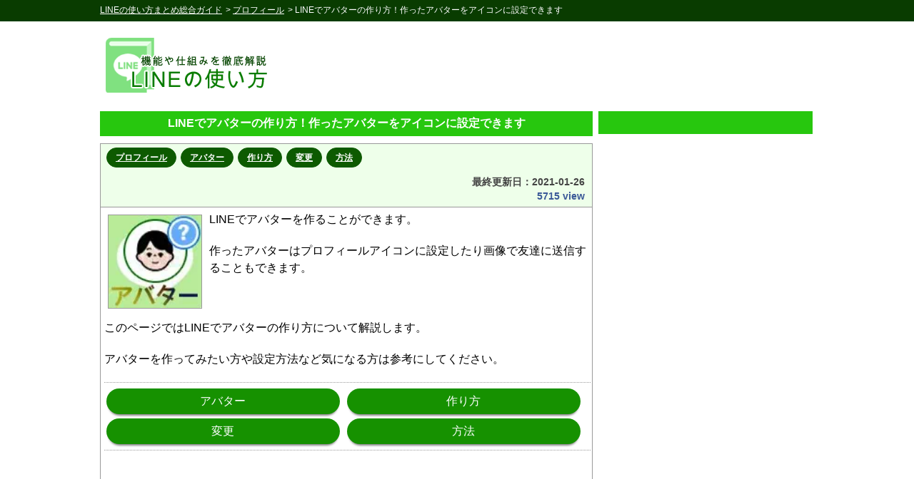

--- FILE ---
content_type: text/html; charset=UTF-8
request_url: https://xn--line-e67f524q.com/entry/line-howto-avatar-528
body_size: 12042
content:
<html xmlns="http://www.w3.org/1999/xhtml" lang="ja" xml:lang="ja" dir="ltr" xmlns:og="http://ogp.me/ns#" xmlns:fb="http://www.facebook.com/2008/fbml">
<head>
<meta name="viewport" content="width=device-width, target-densitydpi=160, initial-scale=1, user-scalable=no, maximum-scale=1">
<link rel="stylesheet" href="https://xn--line-e67f524q.com/css/base_pc.css" type="text/css" />
<link rel="shortcut icon" href="https://xn--line-e67f524q.com/img/favicon.ico" type="image/vnd.microsoft.icon">
<link rel="icon" href="https://xn--line-e67f524q.com/img/favicon.ico" type="image/vnd.microsoft.icon">
<title>LINEでアバターの作り方！作ったアバターをアイコンに設定できます｜LINEの使い方まとめ総合ガイド</title>
<meta name="keywords" content="line,使い方,プロフィール,アバター,作り方,変更,方法" />
<meta name="description" content="LINEでアバターの作り方について解説します。LINEアバターは無料で作成してプロフィールアイコンなどに使えるようになってます。アバターの作成方法は自分の顔をベースに作る方法とすでに作られている基本アバターを使って作る方法があります。アバターが似てない場合でも変更して自分好みのアバターを作ることができます。LINEアバターの作り方や変更方法を知りたい時の参考にしてください。LINEの悩みはここで全て解決！" />
<meta http-equiv="Content-Type" content="text/html; charset=UTF-8">
<meta property="og:title" content="LINEでアバターの作り方！作ったアバターをアイコンに設定できます｜LINEの使い方まとめ総合ガイド" />
<meta property="og:type" content="article" />
<meta property="og:description" content="LINEでアバターの作り方について解説します。LINEアバターは無料で作成してプロフィールアイコンなどに使えるようになってます。アバターの作成方法は自分の顔をベースに作る方法とすでに作られている基本アバターを使って作る方法があります。アバターが似てない場合でも変更して自分好みのアバターを作ることができます。LINEアバターの作り方や変更方法を知りたい時の参考にしてください。LINEの悩みはここで全て解決！" />
<meta property="og:url" content="https://xn--line-e67f524q.com/entry/line-howto-avatar-528" />
<meta property="og:image" content="https://xn--line-e67f524q.com/img/tweet_1200/2021/20210126_1.jpg" />
<meta property="og:site_name" content="LINEの使い方まとめ総合ガイド" />
<meta property="og:locale" content="ja_JP" />
<meta property="fb:app_id" content="520001181848568" />
<meta name="twitter:card" content="summary_large_image">
<meta name="twitter:site" content="@line_fan"> 
<meta name="twitter:creator" content="@line_fan">
<meta name="twitter:domain" content="xn--line-e67f524q.com" />
<link rel="apple-touch-icon" href="https://xn--line-e67f524q.com/img/icon/apple-touch-icon.png">
<link rel="apple-touch-icon" sizes="114x114" href="https://xn--line-e67f524q.com/img/icon/apple-touch-icon-114x114.png">
<link rel="apple-touch-icon" sizes="120x120" href="https://xn--line-e67f524q.com/img/icon/apple-touch-icon-120x120.png">
<link rel="apple-touch-icon" sizes="144x144" href="https://xn--line-e67f524q.com/img/icon/apple-touch-icon-144x144.png">
<link rel="apple-touch-icon" sizes="152x152" href="https://xn--line-e67f524q.com/img/icon/apple-touch-icon-152x152.png">
<link rel="canonical" href="https://xn--line-e67f524q.com/entry/line-howto-avatar-528">

<script type="application/ld+json">
{
    "@context": "http://schema.org",
    "@type": "BlogPosting",
    "mainEntityOfPage": {
        "@type":"WebPage",
        "@id":"https://xn--line-e67f524q.com/entry/line-howto-avatar-528"
    },
    "headline": "LINEでアバターの作り方！作ったアバターをアイコンに設定できます｜LINEの使い方まとめ総合ガイド",
    "datePublished": "2021-01-26T12:17:51+09:00",
    "image": {
        "@type": "ImageObject",
        "url": "https://xn--line-e67f524q.com/img/tweet_1200/2021/20210126_1.jpg",
        "height": 360,
        "width": 720
    },
    "dateModified": "",
    "author": {
        "@type": "Person",
        "name": "makise",
        "url": "https://xn--line-e67f524q.com/guide/about.php"
    },
    "publisher": {
        "@type": "Organization",
        "name": "LINEの使い方まとめ総合ガイド",
        "logo": {
            "@type": "ImageObject",
            "url": "https://xn--line-e67f524q.com/img/amp_logo.png",
            "width": 600,
            "height": 60
        }
    },
    "description": "LINEでアバターの作り方について解説します。LINEアバターは無料で作成してプロフィールアイコンなどに使えるようになってます。アバターの作成方法は自分の顔をベースに作る方法とすでに作られている基本アバターを使って作る方法があります。アバターが似てない場合でも変更して自分好みのアバターを作ることができます。LINEアバターの作り方や変更方法を知りたい時の参考にしてください。LINEの悩みはここで全て解決！"
}
</script>



<!-- Google tag (gtag.js) -->
<script async src="https://www.googletagmanager.com/gtag/js?id=G-GPD903Z0VK"></script>
<script>
  window.dataLayer = window.dataLayer || [];
  function gtag(){dataLayer.push(arguments);}
  gtag('js', new Date());

  gtag('config', 'G-GPD903Z0VK');
</script>

<script async src="https://pagead2.googlesyndication.com/pagead/js/adsbygoogle.js?client=ca-pub-4754398857473989" crossorigin="anonymous"></script>

<script src="https://xn--line-e67f524q.com/js/jquery-1.8.1.min.js" type="text/javascript" defer></script>
<script src="https://xn--line-e67f524q.com/js/jquery.anchorscroll.js?" type="text/javascript" defer></script>
<script src="https://xn--line-e67f524q.com/js/sidescrollfix.js" type="text/javascript" defer></script>
<script src="https://xn--line-e67f524q.com/js/str_count.js" type="text/javascript" defer></script>

<script type="text/javascript">
    (function(c,l,a,r,i,t,y){
        c[a]=c[a]||function(){(c[a].q=c[a].q||[]).push(arguments)};
        t=l.createElement(r);t.async=1;t.src="https://www.clarity.ms/tag/"+i;
        y=l.getElementsByTagName(r)[0];y.parentNode.insertBefore(t,y);
    })(window, document, "clarity", "script", "4o7n9mtuoy");
</script>

</head>
<body oncontextmenu="return false;">

<div class="wrap">

        
        
    <div class="header_fix_area_pc">
        <div class="header_fix_area">
            <ul itemscope itemtype="http://schema.org/BreadcrumbList">
            <li itemprop="itemListElement" itemscope itemtype="http://schema.org/ListItem"><a href="https://xn--line-e67f524q.com/" itemprop="item"><span itemprop="name">LINEの使い方まとめ総合ガイド</span></a><meta itemprop="position" content="1" /></li><li itemprop="itemListElement" itemscope itemtype="http://schema.org/ListItem"> > <a href="https://xn--line-e67f524q.com/profile" itemprop="item"><span itemprop="name">プロフィール</span></a><meta itemprop="position" content="2" /></li><li> > LINEでアバターの作り方！作ったアバターをアイコンに設定できます</li>
            </ul>
        </div>
    </div>
    <div class="header_fix_area_right">
    <!--/*
        <ul class="social">
            <li class="li_2"><div class="fb-like" data-href="" data-layout="button_count" data-action="like" data-show-faces="false" data-share="false"></div></li>
            <li class="li_3"><a href="http://b.hatena.ne.jp/entry/https://xn--line-e67f524q.com/entry/line-howto-avatar-528" class="hatena-bookmark-button" data-hatena-bookmark-title="" data-hatena-bookmark-layout="standard-balloon" data-hatena-bookmark-lang="ja" title="このエントリーをはてなブックマークに追加"><img src="http://b.st-hatena.com/images/entry-button/button-only@2x.png" alt="このエントリーをはてなブックマークに追加" width="20" height="20" style="border: none;" /></a><script type="text/javascript" src="http://b.st-hatena.com/js/bookmark_button.js" charset="utf-8" async="async"></script></li>
            <li class="li_4"><a href="https://twitter.com/share" class="twitter-share-button" data-text="LINE%E3%81%A7%E3%82%A2%E3%83%90%E3%82%BF%E3%83%BC%E3%81%AE%E4%BD%9C%E3%82%8A%E6%96%B9%EF%BC%81%E4%BD%9C%E3%81%A3%E3%81%9F%E3%82%A2%E3%83%90%E3%82%BF%E3%83%BC%E3%82%92%E3%82%A2%E3%82%A4%E3%82%B3%E3%83%B3%E3%81%AB%E8%A8%AD%E5%AE%9A%E3%81%A7%E3%81%8D%E3%81%BE%E3%81%99+-+" data-lang="ja" data-hashtags="インスタ">ツイート</a></li>
        </ul>
    */-->
    </div>
    <p class="margin_b"></p>
    <BR><BR>
    
    <div class="top_area_bg">
        <div class="top_area_l">
            <a href="https://xn--line-e67f524q.com/"><img src="https://xn--line-e67f524q.com/img/top_logo_pc.png" width="auto" height="auto"  alt="トップタイトル｜LINEの使い方まとめ総合ガイド"></a>
        </div>
        <div class="top_area_r">
                <!-- ヘッダー[line画像] -->
    <ins class="adsbygoogle"
         style="display:inline-block;width:728px;height:90px"
         data-ad-client="ca-pub-4754398857473989"
         data-ad-slot="3405415955"></ins>
    <script>
         (adsbygoogle = window.adsbygoogle || []).push({});
    </script>
            
        </div>
    </div>

    
    
    
    
    
    

    <div class="main" id="page-top">
        
        <div class="main_area_l">
            
            <div class="main_t">
                <div class="main_t_txt">
                    <H1 class="disp_title"><a href="https://xn--line-e67f524q.com/entry/line-howto-avatar-528">LINEでアバターの作り方！作ったアバターをアイコンに設定できます</a></H1>
                </div>
            </div>
            
            <div class="iine_blog_list_bg">
                <div class="iine_blog_page">
    <div class="iine_blog_list_t">
        <div class="entry_body_header">
            <span class="tag_link"><a href="https://xn--line-e67f524q.com/tagsearch/プロフィール">プロフィール</a></span><span class="tag_link"><a href="https://xn--line-e67f524q.com/tagsearch/アバター">アバター</a></span><span class="tag_link"><a href="https://xn--line-e67f524q.com/tagsearch/作り方">作り方</a></span><span class="tag_link"><a href="https://xn--line-e67f524q.com/tagsearch/変更">変更</a></span><span class="tag_link"><a href="https://xn--line-e67f524q.com/tagsearch/方法">方法</a></span>
            <div class="txt_right">
                <span class="fc_dark_gray">最終更新日：<time itemprop="dateCreated datePublished" datetime="2021-01-26T12:17:51+09:00">2021-01-26</time></span><BR>
                5715 view
            </div>
        </div>
    </div>
    <div class="iine_blog_page_b">
        
        
        
        <div class="entry_body fs_16">
            <div class="txt_float_left">
                <img src="/img-webp/thumbnail/2021/20210126_1.webp" onerror="/img/thumbnail/2021/20210126_1.jpg" width="130px" height="130px" alt="LINEでアバターの作り方！作ったアバターをアイコンに設定できます">
            </div>
            
            <p>LINEでアバターを作ることができます。</p><BR><p>作ったアバターはプロフィールアイコンに設定したり画像で友達に送信することもできます。</p><BR><BR><BR><p>このページではLINEでアバターの作り方について解説します。</p><BR><p>アバターを作ってみたい方や設定方法など気になる方は参考にしてください。</p><BR><p><div class="new_link_ad_bg"><span class="new_link_ad_text"><a href="https://xn--line-e67f524q.com/tagsearch/アバター">アバター</a></span>
<span class="new_link_ad_text"><a href="https://xn--line-e67f524q.com/tagsearch/作り方">作り方</a></span>
<span class="new_link_ad_text"><a href="https://xn--line-e67f524q.com/tagsearch/変更">変更</a></span>
<span class="new_link_ad_text"><a href="https://xn--line-e67f524q.com/tagsearch/方法">方法</a></span>
</div>    <div class="ad_area_bg">
    <center>
    <!-- リンク広告_記事中段[line画像_PC] [元リンク広告ユニット] -->
    <ins class="adsbygoogle"
         style="display:block"
         data-ad-client="ca-pub-4754398857473989"
         data-ad-slot="2661387828"
         data-ad-format="auto"
         data-full-width-responsive="true"></ins>
    <script>
         (adsbygoogle = window.adsbygoogle || []).push({});
    </script>
    </center>
    </div>
    <p class="margin_b"></p>
    <BR>
    </p><BR><p><div class="post_midashi">目次</div></p><p><div class="post_content_index"><ul></p><p><li><span class="fs_20"><a href="#avatar-1">LINEでアバターの作り方</a></span></p><p><ul></p><p>    <li><a href="#avatar-1-1">写真から人物を読み取ってアバターを作成する方法</a></li></p><p>    <li><a href="#avatar-1-2">自分の顔以外でアバターを作成する方法</a></li></p><p>    <li><a href="#avatar-1-3">作ったアバターは友達に見られる？</a></li></p><p>    <li><a href="#avatar-1-4">アバターをアイコンに設定する方法</a></li></p><p></ul></p><p></li></p><p><li><span class="fs_20"><a href="#avatar-2">LINEで作ったアバターを変更する方法</a></span></li></p><p><li><span class="fs_20"><a href="#avatar-3">まとめ</a></span></li></p><p></ul></div></p><BR><BR><BR><div class="post_midashi_top_link"><span class="post_midashi_top_text">疑問が残っている時はこちら</span><div class="tag_link_bg"><span class="fs_12">他の人がよく使うキーワードで簡単検索できます</span><BR><span class="tag_link"><a href="https://xn--line-e67f524q.com/tagsearch/アバター">アバター</a></span><span class="tag_link"><a href="https://xn--line-e67f524q.com/tagsearch/作り方">作り方</a></span><span class="tag_link"><a href="https://xn--line-e67f524q.com/tagsearch/変更">変更</a></span><span class="tag_link"><a href="https://xn--line-e67f524q.com/tagsearch/方法">方法</a></span></div></div><BR><H2 class="post_midashi" id="avatar-1">LINEでアバターの作り方</H2><BR><p><div class="entry_img_bg"><img src="/img-webp/photo/2021/210126_1_17.webp" onerror="this.src='/img/photo/2021/210126_1_17.jpg'" alt="LINEでアバターの作り方！作ったアバターをアイコンに設定できます"></div></p><BR><BR><p>LINEアバターの作り方は3つのやり方があります。</p><BR><p><center><div class="bg_comment"><ul></p><BR><p><li>自分の顔をカメラで読み取ってアバターを作る方法</li></p><BR><p><li>写真から人物を読み取ってアバターを作る方法</li></p><BR><p><li>あらかじめ用意された基本アバターで作る方法</li></p><BR><p></div></center></p><BR><p>どの方法でもアバターは同じように作成できて後から変更もできます。</p><BR><p>    <div class="ad_area_bg">
    <center>
    <span class="fs_14">スポンサーリンク</span><BR>
    <ins class="adsbygoogle"
         style="display:block; text-align:center;"
         data-ad-layout="in-article"
         data-ad-format="fluid"
         data-ad-client="ca-pub-4754398857473989"
         data-ad-slot="3405502280"></ins>
    <script>
         (adsbygoogle = window.adsbygoogle || []).push({});
    </script>
    </center>
    </div>
    <p class="margin_b"></p>
    <BR></p><BR><p>まずは自分の顔をカメラで読み取ってアバターを作る方法を解説します。</p><BR><p>自分の顔からLINEでアバターを作る場合、以下の方法で作成します。</p><BR><p><center><div class="bg_comment"><ol></p><BR><p><li>LINEアプリを起動し、『ホーム』をタップ</li></p><BR><p><div class="entry_img_bg"><img src="/img-webp/photo/2019/190524_1_1.webp" onerror="this.src='/img/photo/2019/190524_1_1.jpg'" alt="LINEでアバターの作り方！作ったアバターをアイコンに設定できます"></div></p><BR><BR><p><li>ホーム画面にある自分の名前をタップ</li></p><BR><p><div class="entry_img_bg"><img src="/img-webp/photo/2019/190524_1_3.webp" onerror="this.src='/img/photo/2019/190524_1_3.jpg'" alt="LINEでアバターの作り方！作ったアバターをアイコンに設定できます"></div></p><BR><BR><p><li>プロフィール画面の『アバター』をタップ</li></p><BR><p><div class="entry_img_bg"><img src="/img-webp/photo/2021/210126_1_1.webp" onerror="this.src='/img/photo/2021/210126_1_1.jpg'" alt="LINEでアバターの作り方！作ったアバターをアイコンに設定できます"></div></p><BR><BR><p><li>『作成』をタップ</li></p><BR><p><div class="entry_img_bg"><img src="/img-webp/photo/2021/210126_1_2.webp" onerror="this.src='/img/photo/2021/210126_1_2.jpg'" alt="LINEでアバターの作り方！作ったアバターをアイコンに設定できます"></div></p><BR><BR><p><li>カメラフレームに顔を合わせてシャッターボタンをタップ</li></p><BR><p><div class="entry_img_bg"><img src="/img-webp/photo/2021/210126_1_3.webp" onerror="this.src='/img/photo/2021/210126_1_3.jpg'" alt="LINEでアバターの作り方！作ったアバターをアイコンに設定できます"></div></p><BR><BR><p><li>アバターが作成されるまで数秒待ちます</li></p><BR><p><div class="entry_img_bg"><img src="/img-webp/photo/2021/210126_1_4.webp" onerror="this.src='/img/photo/2021/210126_1_4.jpg'" alt="LINEでアバターの作り方！作ったアバターをアイコンに設定できます"></div></p><BR><BR><p><li>3種類のおすすめアバターが作成されるのですきなアバターで『追加』をタップ</li></p><BR><p><div class="entry_img_bg"><img src="/img-webp/photo/2021/210126_1_5.webp" onerror="this.src='/img/photo/2021/210126_1_5.jpg'" alt="LINEでアバターの作り方！作ったアバターをアイコンに設定できます"></div></p><BR><BR><p><li>アバターの作成が完了します</li></p><BR><p><div class="entry_img_bg"><img src="/img-webp/photo/2021/210126_1_6.webp" onerror="this.src='/img/photo/2021/210126_1_6.jpg'" alt="LINEでアバターの作り方！作ったアバターをアイコンに設定できます"></div></p><BR><p></div></center></p><BR><p>これで自分のアバターを作ることができました。</p><BR><p>カメラで顔を読み取る方法の他に、カメラロールなどから写真を読み取ってアバターにする方法もあります。</p><BR><BR><BR><div class="post_midashi_top_link"><span class="post_midashi_top_text">疑問が残っている時はこちら</span><div class="tag_link_bg"><span class="fs_12">他の人がよく使うキーワードで簡単検索できます</span><BR><span class="tag_link"><a href="https://xn--line-e67f524q.com/tagsearch/アバター">アバター</a></span><span class="tag_link"><a href="https://xn--line-e67f524q.com/tagsearch/作り方">作り方</a></span><span class="tag_link"><a href="https://xn--line-e67f524q.com/tagsearch/変更">変更</a></span><span class="tag_link"><a href="https://xn--line-e67f524q.com/tagsearch/方法">方法</a></span></div></div><BR><H3 class="post_midashi_h3" id="avatar-1-1">写真から人物を読み取ってアバターを作成する方法</H3><BR><p>カメラロールに保存している写真を使ってアバターを作ることもできます。</p><BR><p>写真から人物を読み取ってアバターを作るには以下の方法で行います。</p><BR><p><center><div class="bg_comment"><ol></p><BR><p><li>LINEアプリを起動し、『ホーム』をタップ</li></p><BR><p><div class="entry_img_bg"><img src="/img-webp/photo/2019/190524_1_1.webp" onerror="this.src='/img/photo/2019/190524_1_1.jpg'" alt="写真から人物を読み取ってアバターを作成する方法｜LINEでアバターの作り方！作ったアバターをアイコンに設定できます"></div></p><BR><BR><p><li>ホーム画面にある自分の名前をタップ</li></p><BR><p><div class="entry_img_bg"><img src="/img-webp/photo/2019/190524_1_3.webp" onerror="this.src='/img/photo/2019/190524_1_3.jpg'" alt="写真から人物を読み取ってアバターを作成する方法｜LINEでアバターの作り方！作ったアバターをアイコンに設定できます"></div></p><BR><BR><p><li>プロフィール画面の『アバター』をタップ</li></p><BR><p><div class="entry_img_bg"><img src="/img-webp/photo/2021/210126_1_1.webp" onerror="this.src='/img/photo/2021/210126_1_1.jpg'" alt="写真から人物を読み取ってアバターを作成する方法｜LINEでアバターの作り方！作ったアバターをアイコンに設定できます"></div></p><BR><BR><p><li>『作成』をタップ</li></p><BR><p><div class="entry_img_bg"><img src="/img-webp/photo/2021/210126_1_2.webp" onerror="this.src='/img/photo/2021/210126_1_2.jpg'" alt="写真から人物を読み取ってアバターを作成する方法｜LINEでアバターの作り方！作ったアバターをアイコンに設定できます"></div></p><BR><BR><p><li>『写真』アイコンをタップ</li></p><BR><p><div class="entry_img_bg"><img src="/img-webp/photo/2021/210126_1_18.webp" onerror="this.src='/img/photo/2021/210126_1_18.jpg'" alt="写真から人物を読み取ってアバターを作成する方法｜LINEでアバターの作り方！作ったアバターをアイコンに設定できます"></div></p><BR><BR><p><li>アバターにしたい写真を選択</li></p><BR><p><div class="entry_img_bg"><img src="/img-webp/photo/2021/210126_1_19.webp" onerror="this.src='/img/photo/2021/210126_1_19.jpg'" alt="写真から人物を読み取ってアバターを作成する方法｜LINEでアバターの作り方！作ったアバターをアイコンに設定できます"></div></p><BR><BR><p><li>『選択』をタップ</li></p><BR><p><div class="entry_img_bg"><img src="/img-webp/photo/2021/210126_1_20.webp" onerror="this.src='/img/photo/2021/210126_1_20.jpg'" alt="写真から人物を読み取ってアバターを作成する方法｜LINEでアバターの作り方！作ったアバターをアイコンに設定できます"></div></p><BR><BR><p><li>アバターの作成が完了</li></p><BR><p><div class="entry_img_bg"><img src="/img-webp/photo/2021/210126_1_21.webp" onerror="this.src='/img/photo/2021/210126_1_21.jpg'" alt="写真から人物を読み取ってアバターを作成する方法｜LINEでアバターの作り方！作ったアバターをアイコンに設定できます"></div></p><BR><p></div></center></p><BR><p>これで写真からアバターを作成することができます。</p><BR><BR><BR><p><span class="fw_bold">写真から人物を読み取ってアバターにする場合、写真に一人だけが写っている状態でなければ読み取りができません。</span></p><BR><p>もし複数人が写ってる写真の場合は、写真を選択した後で読み取りたい人物だけを切り抜いてから『選択』をタップすれば正しく読み取りができます。</p><BR><BR><BR><p>この方法を使えば芸能人のアバターなども簡単に作れそうですね。</p><BR><p>好きな有名人の顔写真を使ってアバターを作ってみるのも楽しそうです。</p><BR><BR><BR><div class="post_midashi_top_link"><span class="post_midashi_top_text">疑問が残っている時はこちら</span><div class="tag_link_bg"><span class="fs_12">他の人がよく使うキーワードで簡単検索できます</span><BR><span class="tag_link"><a href="https://xn--line-e67f524q.com/tagsearch/アバター">アバター</a></span><span class="tag_link"><a href="https://xn--line-e67f524q.com/tagsearch/作り方">作り方</a></span><span class="tag_link"><a href="https://xn--line-e67f524q.com/tagsearch/変更">変更</a></span><span class="tag_link"><a href="https://xn--line-e67f524q.com/tagsearch/方法">方法</a></span></div></div><BR><H3 class="post_midashi_h3" id="avatar-1-2">自分の顔以外でアバターを作成する方法</H3><BR><p>LINEのアバターを作成する時に自分の顔を使いたくないという方もいるでしょう。</p><BR><p>そういう場合はスキップを使ってアバターを用意することができます。</p><BR><BR><BR><p>基本アバターを使うには以下の方法で行います。</p><BR><p><center><div class="bg_comment"><ol></p><BR><p><li>LINEアプリを起動し、『ホーム』をタップ</li></p><BR><p><div class="entry_img_bg"><img src="/img-webp/photo/2019/190524_1_1.webp" onerror="this.src='/img/photo/2019/190524_1_1.jpg'" alt="自分の顔以外でアバターを作成する方法｜LINEでアバターの作り方！作ったアバターをアイコンに設定できます"></div></p><BR><BR><p><li>ホーム画面にある自分の名前をタップ</li></p><BR><p><div class="entry_img_bg"><img src="/img-webp/photo/2019/190524_1_3.webp" onerror="this.src='/img/photo/2019/190524_1_3.jpg'" alt="自分の顔以外でアバターを作成する方法｜LINEでアバターの作り方！作ったアバターをアイコンに設定できます"></div></p><BR><BR><p><li>プロフィール画面の『アバター』をタップ</li></p><BR><p><div class="entry_img_bg"><img src="/img-webp/photo/2021/210126_1_1.webp" onerror="this.src='/img/photo/2021/210126_1_1.jpg'" alt="自分の顔以外でアバターを作成する方法｜LINEでアバターの作り方！作ったアバターをアイコンに設定できます"></div></p><BR><BR><p><li>『作成』をタップ</li></p><BR><p><div class="entry_img_bg"><img src="/img-webp/photo/2021/210126_1_2.webp" onerror="this.src='/img/photo/2021/210126_1_2.jpg'" alt="自分の顔以外でアバターを作成する方法｜LINEでアバターの作り方！作ったアバターをアイコンに設定できます"></div></p><BR><BR><p><li>カメラ撮影画面で『スキップ』をタップ</li></p><BR><p><div class="entry_img_bg"><img src="/img-webp/photo/2021/210126_1_7.webp" onerror="this.src='/img/photo/2021/210126_1_7.jpg'" alt="自分の顔以外でアバターを作成する方法｜LINEでアバターの作り方！作ったアバターをアイコンに設定できます"></div></p><BR><BR><p><li>基本アバターが表示されるので好きなアバターを選択して『追加』をタップ</li></p><BR><p><div class="entry_img_bg"><img src="/img-webp/photo/2021/210126_1_8.webp" onerror="this.src='/img/photo/2021/210126_1_8.jpg'" alt="自分の顔以外でアバターを作成する方法｜LINEでアバターの作り方！作ったアバターをアイコンに設定できます"></div></p><BR><p></div></center></p><BR><p>これで自分の顔を使わずにアバターを作成することができます。</p><BR><p>とりあえず基本アバターでアバターを作成してから見た目の変更などをすると好きな見た目のアバターを作ることもできますよ。</p><BR><BR><BR><div class="post_midashi_top_link"><span class="post_midashi_top_text">疑問が残っている時はこちら</span><div class="tag_link_bg"><span class="fs_12">他の人がよく使うキーワードで簡単検索できます</span><BR><span class="tag_link"><a href="https://xn--line-e67f524q.com/tagsearch/アバター">アバター</a></span><span class="tag_link"><a href="https://xn--line-e67f524q.com/tagsearch/作り方">作り方</a></span><span class="tag_link"><a href="https://xn--line-e67f524q.com/tagsearch/変更">変更</a></span><span class="tag_link"><a href="https://xn--line-e67f524q.com/tagsearch/方法">方法</a></span></div></div><BR><H3 class="post_midashi_h3" id="avatar-1-3">作ったアバターは友達に見られる？</H3><BR><p><span class="fw_bold">LINEでアバターを作ったとしてもそれがすぐに友達に見られるという事はありません。</span></p><BR><p>友達に見られるのはアバターをアイコンに設定したり友達に共有したりした時のみです。</p><BR><BR><BR><p>アバターを作った時点で公開されてしまうのでは？と不安になっている方は安心して大丈夫です。</p><BR><BR><BR><div class="post_midashi_top_link"><span class="post_midashi_top_text">疑問が残っている時はこちら</span><div class="tag_link_bg"><span class="fs_12">他の人がよく使うキーワードで簡単検索できます</span><BR><span class="tag_link"><a href="https://xn--line-e67f524q.com/tagsearch/アバター">アバター</a></span><span class="tag_link"><a href="https://xn--line-e67f524q.com/tagsearch/作り方">作り方</a></span><span class="tag_link"><a href="https://xn--line-e67f524q.com/tagsearch/変更">変更</a></span><span class="tag_link"><a href="https://xn--line-e67f524q.com/tagsearch/方法">方法</a></span></div></div><BR><H3 class="post_midashi_h3" id="avatar-1-4">アバターをアイコンに設定する方法</H3><BR><p>LINEのアバターはプロフィールアイコンに設定することができます。</p><BR><p>アバターをプロフィールアイコンにするには以下の方法で行います。</p><BR><p><center><div class="bg_comment"><ol></p><BR><p><li>LINEアプリを起動し、『ホーム』をタップ</li></p><BR><p><div class="entry_img_bg"><img src="/img-webp/photo/2019/190524_1_1.webp" onerror="this.src='/img/photo/2019/190524_1_1.jpg'" alt="アバターをアイコンに設定する方法｜LINEでアバターの作り方！作ったアバターをアイコンに設定できます"></div></p><BR><BR><p><li>ホーム画面にある自分の名前をタップ</li></p><BR><p><div class="entry_img_bg"><img src="/img-webp/photo/2019/190524_1_3.webp" onerror="this.src='/img/photo/2019/190524_1_3.jpg'" alt="アバターをアイコンに設定する方法｜LINEでアバターの作り方！作ったアバターをアイコンに設定できます"></div></p><BR><BR><p><li>現在設定中のプロフィール画像をタップ</li></p><BR><p><div class="entry_img_bg"><img src="/img-webp/photo/2021/210125_1_1.webp" onerror="this.src='/img/photo/2021/210125_1_1.jpg'" alt="アバターをアイコンに設定する方法｜LINEでアバターの作り方！作ったアバターをアイコンに設定できます"></div></p><BR><BR><p><li>『編集』をタップ</li></p><BR><p><div class="entry_img_bg"><img src="/img-webp/photo/2021/210125_1_2.webp" onerror="this.src='/img/photo/2021/210125_1_2.jpg'" alt="アバターをアイコンに設定する方法｜LINEでアバターの作り方！作ったアバターをアイコンに設定できます"></div></p><BR><BR><p><li>『アバターを選択』をタップ</li></p><BR><p><div class="entry_img_bg"><img src="/img-webp/photo/2021/210126_1_9.webp" onerror="this.src='/img/photo/2021/210126_1_9.jpg'" alt="アバターをアイコンに設定する方法｜LINEでアバターの作り方！作ったアバターをアイコンに設定できます"></div></p><BR><BR><p><li>保存中のアバターが読み込まれる</li></p><BR><p><div class="entry_img_bg"><img src="/img-webp/photo/2021/210126_1_10.webp" onerror="this.src='/img/photo/2021/210126_1_10.jpg'" alt="アバターをアイコンに設定する方法｜LINEでアバターの作り方！作ったアバターをアイコンに設定できます"></div></p><BR><BR><p><li>『撮影パターン変更アイコン』をタップ</li></p><BR><p><div class="entry_img_bg"><img src="/img-webp/photo/2021/210126_1_11.webp" onerror="this.src='/img/photo/2021/210126_1_11.jpg'" alt="アバターをアイコンに設定する方法｜LINEでアバターの作り方！作ったアバターをアイコンに設定できます"></div></p><BR><BR><p><li>好きなパターンを選択して『撮影ボタン』をタップ</li></p><BR><p><div class="entry_img_bg"><img src="/img-webp/photo/2021/210126_1_12.webp" onerror="this.src='/img/photo/2021/210126_1_12.jpg'" alt="アバターをアイコンに設定する方法｜LINEでアバターの作り方！作ったアバターをアイコンに設定できます"></div></p><BR><BR><p><li>アバターのアイコンが撮影されるので『完了』をタップ</li></p><BR><p><div class="entry_img_bg"><img src="/img-webp/photo/2021/210126_1_13.webp" onerror="this.src='/img/photo/2021/210126_1_13.jpg'" alt="アバターをアイコンに設定する方法｜LINEでアバターの作り方！作ったアバターをアイコンに設定できます"></div></p><BR><p></div></center></p><BR><p>これでLINEアバターをプロフィールアイコンに設定することができます。</p><BR><BR><BR><p>アバターの撮影パターンはかなり種類が多いです。</p><BR><p>また、1人のパターンだけでなくグループでの撮影パターンや動物（ペット）との撮影パターンなどもあります。</p><BR><BR><BR><p>撮影パターンを色々と見るだけでも楽しいですね。LINEアバターを作った後で一度試してみると良いですよ。</p><BR><BR><BR><div class="post_midashi_top_link"><span class="post_midashi_top_text">疑問が残っている時はこちら</span><div class="tag_link_bg"><span class="fs_12">他の人がよく使うキーワードで簡単検索できます</span><BR><span class="tag_link"><a href="https://xn--line-e67f524q.com/tagsearch/アバター">アバター</a></span><span class="tag_link"><a href="https://xn--line-e67f524q.com/tagsearch/作り方">作り方</a></span><span class="tag_link"><a href="https://xn--line-e67f524q.com/tagsearch/変更">変更</a></span><span class="tag_link"><a href="https://xn--line-e67f524q.com/tagsearch/方法">方法</a></span></div></div><BR><H2 class="post_midashi" id="avatar-2">LINEで作ったアバターを変更する方法</H2><BR><p>LINEで作ったアバターは自由に変更することができます。</p><BR><p>アバターの変更は以下の方法で行います。</p><BR><p><center><div class="bg_comment"><ol></p><BR><p><li>LINEアプリを起動し、『ホーム』をタップ</li></p><BR><p><div class="entry_img_bg"><img src="/img-webp/photo/2019/190524_1_1.webp" onerror="this.src='/img/photo/2019/190524_1_1.jpg'" alt="LINEで作ったアバターを変更する方法｜LINEでアバターの作り方！作ったアバターをアイコンに設定できます"></div></p><BR><BR><p><li>ホーム画面にある自分の名前をタップ</li></p><BR><p><div class="entry_img_bg"><img src="/img-webp/photo/2019/190524_1_3.webp" onerror="this.src='/img/photo/2019/190524_1_3.jpg'" alt="LINEで作ったアバターを変更する方法｜LINEでアバターの作り方！作ったアバターをアイコンに設定できます"></div></p><BR><BR><p><li>プロフィール画面の『アバター』をタップ</li></p><BR><p><div class="entry_img_bg"><img src="/img-webp/photo/2021/210126_1_1.webp" onerror="this.src='/img/photo/2021/210126_1_1.jpg'" alt="LINEで作ったアバターを変更する方法｜LINEでアバターの作り方！作ったアバターをアイコンに設定できます"></div></p><BR><BR><p><li>編集したいアバターを選択して『編集』をタップ</li></p><BR><p><div class="entry_img_bg"><img src="/img-webp/photo/2021/210126_1_14.webp" onerror="this.src='/img/photo/2021/210126_1_14.jpg'" alt="LINEで作ったアバターを変更する方法｜LINEでアバターの作り方！作ったアバターをアイコンに設定できます"></div></p><BR><BR><p><li>アバターの編集画面が表示されるので好きな部分を変更</li></p><BR><p><div class="entry_img_bg"><img src="/img-webp/photo/2021/210126_1_15.webp" onerror="this.src='/img/photo/2021/210126_1_15.jpg'" alt="LINEで作ったアバターを変更する方法｜LINEでアバターの作り方！作ったアバターをアイコンに設定できます"></div></p><BR><BR><p><li>変更が終わったら最後に『完了』をタップ</li></p><BR><p><div class="entry_img_bg"><img src="/img-webp/photo/2021/210126_1_16.webp" onerror="this.src='/img/photo/2021/210126_1_16.jpg'" alt="LINEで作ったアバターを変更する方法｜LINEでアバターの作り方！作ったアバターをアイコンに設定できます"></div></p><BR><p></ol></ul></div></center></p><BR><p>これでアバターを変更することができます。</p><BR><p>変更できる箇所は細かく設定されており、自由度が高いので自分好みのアバターも作りやすくなってます。</p><BR><BR><BR><div class="post_midashi_top_link"><span class="post_midashi_top_text">疑問が残っている時はこちら</span><div class="tag_link_bg"><span class="fs_12">他の人がよく使うキーワードで簡単検索できます</span><BR><span class="tag_link"><a href="https://xn--line-e67f524q.com/tagsearch/アバター">アバター</a></span><span class="tag_link"><a href="https://xn--line-e67f524q.com/tagsearch/作り方">作り方</a></span><span class="tag_link"><a href="https://xn--line-e67f524q.com/tagsearch/変更">変更</a></span><span class="tag_link"><a href="https://xn--line-e67f524q.com/tagsearch/方法">方法</a></span></div></div><BR><H2 class="post_midashi" id="avatar-3">まとめ</H2><BR><p>LINEでアバターを作る時は自分の顔から読み取る方法と基本アバターを使って作る方法があります。</p><BR><p>自分の顔を使いたくない場合は基本アバターを使ってアバターを作成しましょう。</p><BR><BR><BR><p>アバター作成後に編集でアバターを変更すれば、元のアバターがどうであれ結局は同じことです。</p><BR><p>変更できるアバターパーツも豊富なので色々と試してみるのも楽しいですね。</p><p> </p>
            
            <div class="txt_right">
                <span class="author-name fs_12">【執筆者】<a href="/guide/about.php" target="_blank">makise</a></span>
            </div>
            <p class="margin_b"></p>
            <BR>
            
            <div class="float_clear"></div>
            
        </div>
        <p class="margin_b"></p>
        
        
        
        <div class="txt_center fs_16">
            <div class="bg_pink">この記事はお役に立ちましたか？</div>
            <p class="margin_b"></p>
            <div id="share">
                <ul class="clearfix">
                <li class="twitter"><a class="button-twitter" href="https://twitter.com/intent/tweet?url=https%3A%2F%2Fxn--line-e67f524q.com%2Fentry%2Fline-howto-avatar-528&text=LINE%E3%81%A7%E3%82%A2%E3%83%90%E3%82%BF%E3%83%BC%E3%81%AE%E4%BD%9C%E3%82%8A%E6%96%B9%EF%BC%81%E4%BD%9C%E3%81%A3%E3%81%9F%E3%82%A2%E3%83%90%E3%82%BF%E3%83%BC%E3%82%92%E3%82%A2%E3%82%A4%E3%82%B3%E3%83%B3%E3%81%AB%E8%A8%AD%E5%AE%9A%E3%81%A7%E3%81%8D%E3%81%BE%E3%81%99+-+&hashtags=LINE%E3%81%AE%E4%BD%BF%E3%81%84%E6%96%B9" data-text="LINE%E3%81%A7%E3%82%A2%E3%83%90%E3%82%BF%E3%83%BC%E3%81%AE%E4%BD%9C%E3%82%8A%E6%96%B9%EF%BC%81%E4%BD%9C%E3%81%A3%E3%81%9F%E3%82%A2%E3%83%90%E3%82%BF%E3%83%BC%E3%82%92%E3%82%A2%E3%82%A4%E3%82%B3%E3%83%B3%E3%81%AB%E8%A8%AD%E5%AE%9A%E3%81%A7%E3%81%8D%E3%81%BE%E3%81%99+-+" data-url="https%3A%2F%2Fxn--line-e67f524q.com%2Fentry%2Fline-howto-avatar-528" data-lang="ja" data-hashtags="LINEの使い方" target="_blank"><span class="fontawesome-twitter"></span>ツイート</a></li>
                <li class="facebook"><a href="http://www.facebook.com/share.php?u=https%3A%2F%2Fxn--line-e67f524q.com%2Fentry%2Fline-howto-avatar-528" onclick="window.open(this.href, 'window', 'width=550, height=450,personalbar=0,toolbar=0,scrollbars=1,resizable=1'); return false;"><span class="fontawesome-facebook"></span>シェア</a></li>
                <li class="line"><a href="http://line.me/R/msg/text/?LINE%E3%81%A7%E3%82%A2%E3%83%90%E3%82%BF%E3%83%BC%E3%81%AE%E4%BD%9C%E3%82%8A%E6%96%B9%EF%BC%81%E4%BD%9C%E3%81%A3%E3%81%9F%E3%82%A2%E3%83%90%E3%82%BF%E3%83%BC%E3%82%92%E3%82%A2%E3%82%A4%E3%82%B3%E3%83%B3%E3%81%AB%E8%A8%AD%E5%AE%9A%E3%81%A7%E3%81%8D%E3%81%BE%E3%81%99%20https%3A%2F%2Fxn--line-e67f524q.com%2Fentry%2Fline-howto-avatar-528" target="_blank">LINE</a></li>
                <li class="hatebu"><a href="http://b.hatena.ne.jp/append?https%3A%2F%2Fxn--line-e67f524q.com%2Fentry%2Fline-howto-avatar-528" data-hatena-bookmark-title="LINEの使い方まとめ総合ガイド-" hatena-bookmark-lang="ja" target="_blank">はてブ</a></li>
                </ul>
            </div>
        </div>
        <p class="margin_b"></p>
        
            <div class="bg_aqua txt_center fs_14">
    LINEに関するトラブルや不具合情報、困った時の対策をお知らせするツイッターアカウントです。
    裏ワザや最新情報、便利ネタ等もお送りするのでフォローしてお役立てください。
    <p class="margin_b"></p>
    <a href="https://twitter.com/line_fan" class="twitter-follow-button" data-show-count="false" data-lang="ja" data-size="large">@line_fanさんをフォロー</a>
    <script>!function(d,s,id){var js,fjs=d.getElementsByTagName(s)[0],p=/^http:/.test(d.location)?'http':'https';if(!d.getElementById(id)){js=d.createElement(s);js.id=id;js.src=p+'://platform.twitter.com/widgets.js';fjs.parentNode.insertBefore(js,fjs);}}(document, 'script', 'twitter-wjs');</script>
    </div>
    <p class="margin_b"></p>
        
    </div>
    
</div>
            </div>
            <p class="margin_b"></p>
            <BR>
            
            
            
            
            
            
            
            <div class="main_t">
                <div class="main_t_txt">
                    <span class="fs_16"></span>
                </div>
            </div>
            <div class="iine_blog_list_bg">
                
            </div>
            
            
            <div class="main_t">
                <div class="main_t_txt">
                    <span class="fs_16">同じカテゴリの人気記事</span>
                </div>
            </div>
            <div class="iine_blog_list_bg">
                        <div class="iine_blog_list" >
            <div class="iine_blog_list_t">
                <a href="https://xn--line-e67f524q.com/entry/line-profile-photo-delete-373">
                    <span class="fs_24">397430</span> view
                </a>
            </div>
            <div class="iine_blog_list_b">
                <a href="https://xn--line-e67f524q.com/entry/line-profile-photo-delete-373">
                    <div class="txt_float_left">
                        <img src="/img-webp/thumbnail/2018/20220826_2.webp" onerror="/img/thumbnail/2018/20220826_2.jpg" width="80px" height="80px" loading="lazy" alt="LINEで友達のアイコンが消えた？プロフィール画像が表示され...">
                    </div>
                    <div class="fs_14">LINEで友達のアイコンが消えた？プロフィール画像が表示され...</div>
                </a>
                <p class="margin_b"></p>
                
                LINEで友達のアイコンが急に消えたら心配になりますよね。友達が自分でアイコンを削除したのか別の理由（ブロックや友達削除など）でアイコンが消えたのか気になる方...
                <BR>
                
                <div class="txt_right">
                    <span class="fc_gray">最終更新日：2026-01-12</span>
                </div>
                <span class="fc_gray"> <span class="tag_search_link"><a href="https://xn--line-e67f524q.com/tagsearch/アイコン">アイコン</a></span> <span class="tag_search_link"><a href="https://xn--line-e67f524q.com/tagsearch/消えた">消えた</a></span> <span class="tag_search_link"><a href="https://xn--line-e67f524q.com/tagsearch/プロフィール画像">プロフィール画像</a></span> <span class="tag_search_link"><a href="https://xn--line-e67f524q.com/tagsearch/表示されない">表示されない</a></span> <span class="tag_search_link"><a href="https://xn--line-e67f524q.com/tagsearch/削除">削除</a></span></span>
                <div class="float_clear"></div>
            </div>
        </div>        <div class="iine_blog_list" >
            <div class="iine_blog_list_t">
                <a href="https://xn--line-e67f524q.com/entry/line-home-photo-delete-30">
                    <span class="fs_24">391265</span> view
                </a>
            </div>
            <div class="iine_blog_list_b">
                <a href="https://xn--line-e67f524q.com/entry/line-home-photo-delete-30">
                    <div class="txt_float_left">
                        <img src="/img-webp/thumbnail/2017/20220826_3.webp" onerror="/img/thumbnail/2017/20220826_3.jpg" width="80px" height="80px" loading="lazy" alt="LINEでプロフィール背景画像を削除したい時のおすすめ方法">
                    </div>
                    <div class="fs_14">LINEでプロフィール背景画像を削除したい時のおすすめ方法</div>
                </a>
                <p class="margin_b"></p>
                
                LINEでプロフィール背景画像を削除したい時ってありますよね。背景画像を長押ししても削除する項目がなく、残念ながら現状では背景画像を削除するという事はできない...
                <BR>
                
                <div class="txt_right">
                    <span class="fc_gray">最終更新日：2025-09-27</span>
                </div>
                <span class="fc_gray"> <span class="tag_search_link"><a href="https://xn--line-e67f524q.com/tagsearch/背景画像">背景画像</a></span> <span class="tag_search_link"><a href="https://xn--line-e67f524q.com/tagsearch/削除">削除</a></span> <span class="tag_search_link"><a href="https://xn--line-e67f524q.com/tagsearch/方法">方法</a></span> <span class="tag_search_link"><a href="https://xn--line-e67f524q.com/tagsearch/消し方">消し方</a></span></span>
                <div class="float_clear"></div>
            </div>
        </div>        <div class="iine_blog_list" >
            <div class="iine_blog_list_t">
                <a href="https://xn--line-e67f524q.com/entry/line-profile-photo-sozai-59">
                    <span class="fs_24">195074</span> view
                </a>
            </div>
            <div class="iine_blog_list_b">
                <a href="https://xn--line-e67f524q.com/entry/line-profile-photo-sozai-59">
                    <div class="txt_float_left">
                        <img src="/img-webp/thumbnail/2017/20201218_2.webp" onerror="/img/thumbnail/2017/20201218_2.jpg" width="80px" height="80px" loading="lazy" alt="LINEのプロフィール画像に使えるおすすめ無料写真素材まとめ">
                    </div>
                    <div class="fs_14">LINEのプロフィール画像に使えるおすすめ無料写真素材まとめ</div>
                </a>
                <p class="margin_b"></p>
                
                LINE（ライン）のプロフィール写真にどのような画像を使ってますか？プロフィール写真はLINE上で繋がっている友達全員に見える部分なのでオシャレにしたり可愛い写真...
                <BR>
                
                <div class="txt_right">
                    <span class="fc_gray">最終更新日：2025-09-25</span>
                </div>
                <span class="fc_gray"> <span class="tag_search_link"><a href="https://xn--line-e67f524q.com/tagsearch/プロフィール画像">プロフィール画像</a></span> <span class="tag_search_link"><a href="https://xn--line-e67f524q.com/tagsearch/写真">写真</a></span> <span class="tag_search_link"><a href="https://xn--line-e67f524q.com/tagsearch/無料">無料</a></span> <span class="tag_search_link"><a href="https://xn--line-e67f524q.com/tagsearch/おすすめ">おすすめ</a></span> <span class="tag_search_link"><a href="https://xn--line-e67f524q.com/tagsearch/イラスト">イラスト</a></span></span>
                <div class="float_clear"></div>
            </div>
        </div>        <div class="iine_blog_list" >
            <div class="iine_blog_list_t">
                <a href="https://xn--line-e67f524q.com/entry/line-profile-photo-53">
                    <span class="fs_24">162939</span> view
                </a>
            </div>
            <div class="iine_blog_list_b">
                <a href="https://xn--line-e67f524q.com/entry/line-profile-photo-53">
                    <div class="txt_float_left">
                        <img src="/img-webp/thumbnail/2017/20220616_3.webp" onerror="/img/thumbnail/2017/20220616_3.jpg" width="80px" height="80px" loading="lazy" alt="LINEのアイコンで著作権は大丈夫？著作権についての考え方を...">
                    </div>
                    <div class="fs_14">LINEのアイコンで著作権は大丈夫？著作権についての考え方を...</div>
                </a>
                <p class="margin_b"></p>
                
                LINE のプロフィール画像（アイコン）で有名人の写真や漫画のキャラクターなどを使っても大丈夫なのか気になる方は多いでしょう。特に著作権違反にならないか心配にな...
                <BR>
                
                <div class="txt_right">
                    <span class="fc_gray">最終更新日：2025-10-29</span>
                </div>
                <span class="fc_gray"> <span class="tag_search_link"><a href="https://xn--line-e67f524q.com/tagsearch/アイコン">アイコン</a></span> <span class="tag_search_link"><a href="https://xn--line-e67f524q.com/tagsearch/著作権">著作権</a></span> <span class="tag_search_link"><a href="https://xn--line-e67f524q.com/tagsearch/キャラクター">キャラクター</a></span> <span class="tag_search_link"><a href="https://xn--line-e67f524q.com/tagsearch/芸能人">芸能人</a></span> <span class="tag_search_link"><a href="https://xn--line-e67f524q.com/tagsearch/アニメ">アニメ</a></span></span>
                <div class="float_clear"></div>
            </div>
        </div>        <div class="iine_blog_list" >
            <div class="iine_blog_list_t">
                <a href="https://xn--line-e67f524q.com/entry/line-home-set-39">
                    <span class="fs_24">160841</span> view
                </a>
            </div>
            <div class="iine_blog_list_b">
                <a href="https://xn--line-e67f524q.com/entry/line-home-set-39">
                    <div class="txt_float_left">
                        <img src="/img-webp/thumbnail/2017/20230118_1.webp" onerror="/img/thumbnail/2017/20230118_1.jpg" width="80px" height="80px" loading="lazy" alt="LINEでブロック相手にアイコンを見られたくない！特定の人に...">
                    </div>
                    <div class="fs_14">LINEでブロック相手にアイコンを見られたくない！特定の人に...</div>
                </a>
                <p class="margin_b"></p>
                
                LINEでブロック相手にアイコンを見られたくないという方は多いでしょう。自分がブロックした相手やブロックされた相手などにアイコンやプロフィールを見られるのは嫌...
                <BR>
                
                <div class="txt_right">
                    <span class="fc_gray">最終更新日：2025-10-09</span>
                </div>
                <span class="fc_gray"> <span class="tag_search_link"><a href="https://xn--line-e67f524q.com/tagsearch/ブロック">ブロック</a></span> <span class="tag_search_link"><a href="https://xn--line-e67f524q.com/tagsearch/アイコン">アイコン</a></span> <span class="tag_search_link"><a href="https://xn--line-e67f524q.com/tagsearch/見られたくない">見られたくない</a></span> <span class="tag_search_link"><a href="https://xn--line-e67f524q.com/tagsearch/見せない">見せない</a></span></span>
                <div class="float_clear"></div>
            </div>
        </div>        <div class="iine_blog_list" >
            <div class="iine_blog_list_t">
                <a href="https://xn--line-e67f524q.com/entry/line-friend-profile-ashiato-407">
                    <span class="fs_24">155459</span> view
                </a>
            </div>
            <div class="iine_blog_list_b">
                <a href="https://xn--line-e67f524q.com/entry/line-friend-profile-ashiato-407">
                    <div class="txt_float_left">
                        <img src="/img-webp/thumbnail/2018/20220825_2.webp" onerror="/img/thumbnail/2018/20220825_2.jpg" width="80px" height="80px" loading="lazy" alt="LINEのプロフィールで足跡や通知はある？プロフ閲覧がバレる...">
                    </div>
                    <div class="fs_14">LINEのプロフィールで足跡や通知はある？プロフ閲覧がバレる...</div>
                </a>
                <p class="margin_b"></p>
                
                LINEで友達のプロフィールを見たりプロフィール画面からプロフィール写真を拡大表示して見たりする事ってありますよね。新しいプロフィール写真に変更された時などは...
                <BR>
                
                <div class="txt_right">
                    <span class="fc_gray">最終更新日：2025-11-23</span>
                </div>
                <span class="fc_gray"> <span class="tag_search_link"><a href="https://xn--line-e67f524q.com/tagsearch/友達">友達</a></span> <span class="tag_search_link"><a href="https://xn--line-e67f524q.com/tagsearch/足跡">足跡</a></span> <span class="tag_search_link"><a href="https://xn--line-e67f524q.com/tagsearch/通知">通知</a></span> <span class="tag_search_link"><a href="https://xn--line-e67f524q.com/tagsearch/バレる">バレる</a></span></span>
                <div class="float_clear"></div>
            </div>
        </div>        <div class="iine_blog_list" >
            <div class="iine_blog_list_t">
                <a href="https://xn--line-e67f524q.com/entry/line-profile-photo-change-51">
                    <span class="fs_24">140767</span> view
                </a>
            </div>
            <div class="iine_blog_list_b">
                <a href="https://xn--line-e67f524q.com/entry/line-profile-photo-change-51">
                    <div class="txt_float_left">
                        <img src="/img-webp/thumbnail/2017/20210122_1.webp" onerror="/img/thumbnail/2017/20210122_1.jpg" width="80px" height="80px" loading="lazy" alt="LINEのアイコン（プロフィール画像）が変更できない原因と対...">
                    </div>
                    <div class="fs_14">LINEのアイコン（プロフィール画像）が変更できない原因と対...</div>
                </a>
                <p class="margin_b"></p>
                
                LINEのアイコン（プロフィール画像）を変更しようとして変えれない時ってありませんか？LINEを利用しているとアップデートやバージョンなどの影響で画像が変更できな...
                <BR>
                
                <div class="txt_right">
                    <span class="fc_gray">最終更新日：2025-09-24</span>
                </div>
                <span class="fc_gray"> <span class="tag_search_link"><a href="https://xn--line-e67f524q.com/tagsearch/アイコン">アイコン</a></span> <span class="tag_search_link"><a href="https://xn--line-e67f524q.com/tagsearch/変更できない">変更できない</a></span> <span class="tag_search_link"><a href="https://xn--line-e67f524q.com/tagsearch/変えれない">変えれない</a></span> <span class="tag_search_link"><a href="https://xn--line-e67f524q.com/tagsearch/対処方法">対処方法</a></span> <span class="tag_search_link"><a href="https://xn--line-e67f524q.com/tagsearch/まとめ">まとめ</a></span></span>
                <div class="float_clear"></div>
            </div>
        </div>        <div class="iine_blog_list" >
            <div class="iine_blog_list_t">
                <a href="https://xn--line-e67f524q.com/entry/line-profile-photo-default-54">
                    <span class="fs_24">122510</span> view
                </a>
            </div>
            <div class="iine_blog_list_b">
                <a href="https://xn--line-e67f524q.com/entry/line-profile-photo-default-54">
                    <div class="txt_float_left">
                        <img src="/img-webp/thumbnail/2017/20220825_3.webp" onerror="/img/thumbnail/2017/20220825_3.jpg" width="80px" height="80px" loading="lazy" alt="LINEのプロフィール画像をデフォルト（初期アイコン）に戻す方法">
                    </div>
                    <div class="fs_14">LINEのプロフィール画像をデフォルト（初期アイコン）に戻す方法</div>
                </a>
                <p class="margin_b"></p>
                
                LINEでプロフィール画像を変更したけどやっぱり元に戻したい時ってありませんか？LINEでは設定中のプロフィール画像を削除してデフォルト状態（初期状態）に戻すこと...
                <BR>
                
                <div class="txt_right">
                    <span class="fc_gray">最終更新日：2025-11-25</span>
                </div>
                <span class="fc_gray"> <span class="tag_search_link"><a href="https://xn--line-e67f524q.com/tagsearch/プロフィール画像">プロフィール画像</a></span> <span class="tag_search_link"><a href="https://xn--line-e67f524q.com/tagsearch/デフォルト">デフォルト</a></span> <span class="tag_search_link"><a href="https://xn--line-e67f524q.com/tagsearch/初期">初期</a></span> <span class="tag_search_link"><a href="https://xn--line-e67f524q.com/tagsearch/アイコン">アイコン</a></span></span>
                <div class="float_clear"></div>
            </div>
        </div>        <div class="iine_blog_list" >
            <div class="iine_blog_list_t">
                <a href="https://xn--line-e67f524q.com/entry/line-talk-url-past-469">
                    <span class="fs_24">116103</span> view
                </a>
            </div>
            <div class="iine_blog_list_b">
                <a href="https://xn--line-e67f524q.com/entry/line-talk-url-past-469">
                    <div class="txt_float_left">
                        <img src="/img-webp/thumbnail/2018/20201203_3.webp" onerror="/img/thumbnail/2018/20201203_3.jpg" width="80px" height="80px" loading="lazy" alt="LINEでリンクの貼り方！プロフィールにYouTubeやインスタのリ...">
                    </div>
                    <div class="fs_14">LINEでリンクの貼り方！プロフィールにYouTubeやインスタのリ...</div>
                </a>
                <p class="margin_b"></p>
                
                LINEの友達にSNSなどのURLを共有したい時ってありますよね。通常はトークでURLを貼り付けて友達に送るというのが一般的な方法です。しかし、今はLINEのプロフィー...
                <BR>
                
                <div class="txt_right">
                    <span class="fc_gray">最終更新日：2025-08-19</span>
                </div>
                <span class="fc_gray"> <span class="tag_search_link"><a href="https://xn--line-e67f524q.com/tagsearch/リンク">リンク</a></span> <span class="tag_search_link"><a href="https://xn--line-e67f524q.com/tagsearch/貼り方">貼り方</a></span> <span class="tag_search_link"><a href="https://xn--line-e67f524q.com/tagsearch/プロフィール">プロフィール</a></span> <span class="tag_search_link"><a href="https://xn--line-e67f524q.com/tagsearch/YouTube">YouTube</a></span> <span class="tag_search_link"><a href="https://xn--line-e67f524q.com/tagsearch/方法">方法</a></span></span>
                <div class="float_clear"></div>
            </div>
        </div>
                <div class="float_clear"></div>
                
                
            </div>
            <p class="margin_b"></p>
            
            <div class="next_prev_btn"><a href="https://xn--line-e67f524q.com/profile_n9">[もっと見る]</a></div>
            <p class="margin_b"></p>
            <BR>
            
            
            
            
<div class="head_area">
    <div class="">
        
        
    </div>
</div>





            
        </div>
        
            <div class="main_area_r">
        
        <div class="main_area_r_head">
            　
        </div>
        
            <!-- サイド_大[LINE画像_PC_300] -->
    <ins class="adsbygoogle"
         style="display:inline-block;width:300px;height:600px"
         data-ad-client="ca-pub-4754398857473989"
         data-ad-slot="1685123554"></ins>
    <script>
         (adsbygoogle = window.adsbygoogle || []).push({});
    </script>
    <p class="margin_b"></p>
        <p class="margin_b"></p>
        <BR>
        
        
        <div class="main_area_r_head">
            　
        </div>
        <div class="main_area_r_bg">
            
            <div class="fs_14">
                    <div class="side_blog_list_b">
            <a href="https://xn--line-e67f524q.com/entry/line-album-hidden-block-704">
                <div class="txt_float_left">
                    <img src="/img-webp/thumbnail/2024/20240403_1.webp" onerror="/img/thumbnail/2024/20240403_1.jpg" width="60px" height="60px" loading="lazy" alt="LINEでリンクの貼り方！プロフィールにYouTubeやインスタのリ...">
                </div>
                LINEでブロックされるとアルバムは消える？
            </a>
            <div class="txt_right fs_12">
                <span class="bg_red">アルバム</span> <span class="tag_search_link"><a href="https://xn--line-e67f524q.com/tagsearch/ブロック">ブロック</a></span> <span class="tag_search_link"><a href="https://xn--line-e67f524q.com/tagsearch/される">される</a></span> <span class="tag_search_link"><a href="https://xn--line-e67f524q.com/tagsearch/消える">消える</a></span> <span class="tag_search_link"><a href="https://xn--line-e67f524q.com/tagsearch/見れない">見れない</a></span>
            </div>
        </div>
        <div class="float_clear"></div>        <div class="side_blog_list_b">
            <a href="https://xn--line-e67f524q.com/entry/line-example-sentence-703">
                <div class="txt_float_left">
                    <img src="/img-webp/thumbnail/2024/20240401_3.webp" onerror="/img/thumbnail/2024/20240401_3.jpg" width="60px" height="60px" loading="lazy" alt="LINEでブロックされるとアルバムは消える？">
                </div>
                仕事を休む時のLINE例文まとめ
            </a>
            <div class="txt_right fs_12">
                <span class="bg_red">ブログ</span> <span class="tag_search_link"><a href="https://xn--line-e67f524q.com/tagsearch/仕事">仕事</a></span> <span class="tag_search_link"><a href="https://xn--line-e67f524q.com/tagsearch/休む">休む</a></span> <span class="tag_search_link"><a href="https://xn--line-e67f524q.com/tagsearch/LINE">LINE</a></span> <span class="tag_search_link"><a href="https://xn--line-e67f524q.com/tagsearch/例文">例文</a></span> <span class="tag_search_link"><a href="https://xn--line-e67f524q.com/tagsearch/まとめ">まとめ</a></span>
            </div>
        </div>
        <div class="float_clear"></div>        <div class="side_blog_list_b">
            <a href="https://xn--line-e67f524q.com/entry/line-example-sentence-702">
                <div class="txt_float_left">
                    <img src="/img-webp/thumbnail/2024/20240401_2.webp" onerror="/img/thumbnail/2024/20240401_2.jpg" width="60px" height="60px" loading="lazy" alt="仕事を休む時のLINE例文まとめ">
                </div>
                バイトを休む時のLINE例文まとめ
            </a>
            <div class="txt_right fs_12">
                <span class="bg_red">ブログ</span> <span class="tag_search_link"><a href="https://xn--line-e67f524q.com/tagsearch/バイト">バイト</a></span> <span class="tag_search_link"><a href="https://xn--line-e67f524q.com/tagsearch/休む">休む</a></span> <span class="tag_search_link"><a href="https://xn--line-e67f524q.com/tagsearch/LINE">LINE</a></span> <span class="tag_search_link"><a href="https://xn--line-e67f524q.com/tagsearch/例文">例文</a></span> <span class="tag_search_link"><a href="https://xn--line-e67f524q.com/tagsearch/まとめ">まとめ</a></span>
            </div>
        </div>
        <div class="float_clear"></div>        <div class="side_blog_list_b">
            <a href="https://xn--line-e67f524q.com/entry/line-example-sentence-701">
                <div class="txt_float_left">
                    <img src="/img-webp/thumbnail/2024/20240401_1.webp" onerror="/img/thumbnail/2024/20240401_1.jpg" width="60px" height="60px" loading="lazy" alt="バイトを休む時のLINE例文まとめ">
                </div>
                バイトを辞める時のLINE例文まとめ
            </a>
            <div class="txt_right fs_12">
                <span class="bg_red">ブログ</span> <span class="tag_search_link"><a href="https://xn--line-e67f524q.com/tagsearch/バイト">バイト</a></span> <span class="tag_search_link"><a href="https://xn--line-e67f524q.com/tagsearch/辞める">辞める</a></span> <span class="tag_search_link"><a href="https://xn--line-e67f524q.com/tagsearch/LINE">LINE</a></span> <span class="tag_search_link"><a href="https://xn--line-e67f524q.com/tagsearch/例文">例文</a></span> <span class="tag_search_link"><a href="https://xn--line-e67f524q.com/tagsearch/まとめ">まとめ</a></span>
            </div>
        </div>
        <div class="float_clear"></div>        <div class="side_blog_list_b">
            <a href="https://xn--line-e67f524q.com/entry/line-album-hidden-700">
                <div class="txt_float_left">
                    <img src="/img-webp/thumbnail/2024/20240328_2.webp" onerror="/img/thumbnail/2024/20240328_2.jpg" width="60px" height="60px" loading="lazy" alt="バイトを辞める時のLINE例文まとめ">
                </div>
                LINEアルバムのまとめて見るを非表示にできる？
            </a>
            <div class="txt_right fs_12">
                <span class="bg_red">アルバム</span> <span class="tag_search_link"><a href="https://xn--line-e67f524q.com/tagsearch/まとめて見る">まとめて見る</a></span> <span class="tag_search_link"><a href="https://xn--line-e67f524q.com/tagsearch/非表示">非表示</a></span> <span class="tag_search_link"><a href="https://xn--line-e67f524q.com/tagsearch/削除">削除</a></span> <span class="tag_search_link"><a href="https://xn--line-e67f524q.com/tagsearch/方法">方法</a></span>
            </div>
        </div>
        <div class="float_clear"></div>        <div class="side_blog_list_b">
            <a href="https://xn--line-e67f524q.com/entry/line-group-withdrawal-699">
                <div class="txt_float_left">
                    <img src="/img-webp/thumbnail/2024/20240313_2.webp" onerror="/img/thumbnail/2024/20240313_2.jpg" width="60px" height="60px" loading="lazy" alt="LINEアルバムのまとめて見るを非表示にできる？">
                </div>
                LINEでグループ作成者が退会するとどうなる？
            </a>
            <div class="txt_right fs_12">
                <span class="bg_red">グループ</span> <span class="tag_search_link"><a href="https://xn--line-e67f524q.com/tagsearch/作成者">作成者</a></span> <span class="tag_search_link"><a href="https://xn--line-e67f524q.com/tagsearch/退会">退会</a></span> <span class="tag_search_link"><a href="https://xn--line-e67f524q.com/tagsearch/どうなる">どうなる</a></span> <span class="tag_search_link"><a href="https://xn--line-e67f524q.com/tagsearch/退会方法">退会方法</a></span>
            </div>
        </div>
        <div class="float_clear"></div>        <div class="side_blog_list_b">
            <a href="https://xn--line-e67f524q.com/entry/line-group-invitation-698">
                <div class="txt_float_left">
                    <img src="/img-webp/thumbnail/2024/20240213_1.webp" onerror="/img/thumbnail/2024/20240213_1.jpg" width="60px" height="60px" loading="lazy" alt="LINEでグループ作成者が退会するとどうなる？">
                </div>
                LINEで友達じゃない人からグループ招待された原因と対処方法
            </a>
            <div class="txt_right fs_12">
                <span class="bg_red">グループ</span> <span class="tag_search_link"><a href="https://xn--line-e67f524q.com/tagsearch/グループ">グループ</a></span> <span class="tag_search_link"><a href="https://xn--line-e67f524q.com/tagsearch/友達">友達</a></span> <span class="tag_search_link"><a href="https://xn--line-e67f524q.com/tagsearch/違う">違う</a></span> <span class="tag_search_link"><a href="https://xn--line-e67f524q.com/tagsearch/知らない">知らない</a></span> <span class="tag_search_link"><a href="https://xn--line-e67f524q.com/tagsearch/招待">招待</a></span>
            </div>
        </div>
        <div class="float_clear"></div>        <div class="side_blog_list_b">
            <a href="https://xn--line-e67f524q.com/entry/line-icon-free-sozai-697">
                <div class="txt_float_left">
                    <img src="/img-webp/thumbnail/2023/20230628_1.webp" onerror="/img/thumbnail/2023/20230628_1.jpg" width="60px" height="60px" loading="lazy" alt="LINEで友達じゃない人からグループ招待された原因と対処方法">
                </div>
                LINEで使える無料の丸型アイコン素材まとめ
            </a>
            <div class="txt_right fs_12">
                <span class="bg_red">写真・画像</span> <span class="tag_search_link"><a href="https://xn--line-e67f524q.com/tagsearch/無料">無料</a></span> <span class="tag_search_link"><a href="https://xn--line-e67f524q.com/tagsearch/丸型">丸型</a></span> <span class="tag_search_link"><a href="https://xn--line-e67f524q.com/tagsearch/アイコン">アイコン</a></span> <span class="tag_search_link"><a href="https://xn--line-e67f524q.com/tagsearch/素材">素材</a></span>
            </div>
        </div>
        <div class="float_clear"></div>        <div class="side_blog_list_b">
            <a href="https://xn--line-e67f524q.com/entry/line-group-call-696">
                <div class="txt_float_left">
                    <img src="/img-webp/thumbnail/2023/20230614_4.webp" onerror="/img/thumbnail/2023/20230614_4.jpg" width="60px" height="60px" loading="lazy" alt="LINEで使える無料の丸型アイコン素材まとめ">
                </div>
                LINEのグループ通話に気づかない原因と対処方法
            </a>
            <div class="txt_right fs_12">
                <span class="bg_red">通話</span> <span class="tag_search_link"><a href="https://xn--line-e67f524q.com/tagsearch/グループ通話">グループ通話</a></span> <span class="tag_search_link"><a href="https://xn--line-e67f524q.com/tagsearch/気づかない">気づかない</a></span> <span class="tag_search_link"><a href="https://xn--line-e67f524q.com/tagsearch/原因">原因</a></span> <span class="tag_search_link"><a href="https://xn--line-e67f524q.com/tagsearch/対処方法">対処方法</a></span>
            </div>
        </div>
        <div class="float_clear"></div>        <div class="side_blog_list_b">
            <a href="https://xn--line-e67f524q.com/entry/line-group-call-695">
                <div class="txt_float_left">
                    <img src="/img-webp/thumbnail/2023/20230614_3.webp" onerror="/img/thumbnail/2023/20230614_3.jpg" width="60px" height="60px" loading="lazy" alt="LINEのグループ通話に気づかない原因と対処方法">
                </div>
                LINEグループ通話はバレる？参加通知やミュートがバレるのか解説
            </a>
            <div class="txt_right fs_12">
                <span class="bg_red">通話</span> <span class="tag_search_link"><a href="https://xn--line-e67f524q.com/tagsearch/グループ通話">グループ通話</a></span> <span class="tag_search_link"><a href="https://xn--line-e67f524q.com/tagsearch/バレる">バレる</a></span> <span class="tag_search_link"><a href="https://xn--line-e67f524q.com/tagsearch/ミュート">ミュート</a></span> <span class="tag_search_link"><a href="https://xn--line-e67f524q.com/tagsearch/参加">参加</a></span> <span class="tag_search_link"><a href="https://xn--line-e67f524q.com/tagsearch/退出">退出</a></span>
            </div>
        </div>
        <div class="float_clear"></div>
            </div>
            
        </div>
        <p class="margin_b"></p>
        <BR>
        
        
        <div class="fixedmenu">
            
                <!-- サイド_固定[line画像_PC_レスポンシブ] -->
    <ins class="adsbygoogle"
         style="display:block"
         data-ad-client="ca-pub-4754398857473989"
         data-ad-slot="7365823976"
         data-ad-format="auto"
         data-full-width-responsive="true"></ins>
    <script>
         (adsbygoogle = window.adsbygoogle || []).push({});
    </script>
    <p class="margin_b"></p>
            
            <p class="margin_b"></p>
            <BR>
            
            
            <div class="main_area_r_head">
                シェア
            </div>
            <p class="margin_b"></p>
            <div id="share">
                <ul class="clearfix">
                <li class="twitter" style="width:80px;"><a class="button-twitter" href="https://twitter.com/intent/tweet?url=https%3A%2F%2Fxn--line-e67f524q.com%2Fentry%2Fline-howto-avatar-528&text=LINE%E3%81%A7%E3%82%A2%E3%83%90%E3%82%BF%E3%83%BC%E3%81%AE%E4%BD%9C%E3%82%8A%E6%96%B9%EF%BC%81%E4%BD%9C%E3%81%A3%E3%81%9F%E3%82%A2%E3%83%90%E3%82%BF%E3%83%BC%E3%82%92%E3%82%A2%E3%82%A4%E3%82%B3%E3%83%B3%E3%81%AB%E8%A8%AD%E5%AE%9A%E3%81%A7%E3%81%8D%E3%81%BE%E3%81%99+-+&hashtags=LINE%E3%81%AE%E4%BD%BF%E3%81%84%E6%96%B9" data-text="" data-url="https://xn--line-e67f524q.com/entry/line-howto-avatar-528" data-lang="ja" target="_blank"><span class="fontawesome-twitter"></span>ツイート</a></li>
                <li class="facebook" style="width:80px;"><a href="http://www.facebook.com/share.php?u=https://xn--line-e67f524q.com/entry/line-howto-avatar-528" onclick="window.open(this.href, 'window', 'width=550, height=450,personalbar=0,toolbar=0,scrollbars=1,resizable=1'); return false;"><span class="fontawesome-facebook"></span>シェア</a></li>
                <li class="hatebu" style="width:80px;"><a href="http://b.hatena.ne.jp/append?https://xn--line-e67f524q.com/entry/line-howto-avatar-528" data-hatena-bookmark-title="LINEの使い方まとめ総合ガイド-" hatena-bookmark-lang="ja" target="_blank">はてブ</a></li>
                </ul>
            </div>
            <p class="margin_b"></p>
            <BR>
        
        </div>
        
    </div>
        
    </div>

    <p class="margin_b"></p>
    <BR>
    
</div>

    <div id="fb-root"></div>
    <script>(function(d, s, id) {
      var js, fjs = d.getElementsByTagName(s)[0];
      if (d.getElementById(id)) return;
      js = d.createElement(s); js.id = id;
      js.src = "//connect.facebook.net/ja_JP/sdk.js#xfbml=1&version=v2.10&appId=520001181848568";
      fjs.parentNode.insertBefore(js, fjs);
    }(document, 'script', 'facebook-jssdk'));</script>
    
    <div class="top_link">
        <a href="#page-top">▲</a>
            <div class="footer_share">
        <ul class="">
        <li class=""><div class="fb-like" data-href="https://xn--line-e67f524q.com/entry/line-howto-avatar-528" data-layout="box_count" data-action="like" data-size="small" data-show-faces="false" data-share="false"></div></li>
        <li class="facebook"><a href="http://www.facebook.com/share.php?u=https%3A%2F%2Fxn--line-e67f524q.com%2Fentry%2Fline-howto-avatar-528" onclick="window.open(this.href, 'window', 'width=550, height=450,personalbar=0,toolbar=0,scrollbars=1,resizable=1'); return false;"><span class="fontawesome-facebook"></span>シェア</a></li>
        <li class="twitter"><a class="button-twitter" href="https://twitter.com/intent/tweet?url=https%3A%2F%2Fxn--line-e67f524q.com%2Fentry%2Fline-howto-avatar-528&text=LINE%E3%81%A7%E3%82%A2%E3%83%90%E3%82%BF%E3%83%BC%E3%81%AE%E4%BD%9C%E3%82%8A%E6%96%B9%EF%BC%81%E4%BD%9C%E3%81%A3%E3%81%9F%E3%82%A2%E3%83%90%E3%82%BF%E3%83%BC%E3%82%92%E3%82%A2%E3%82%A4%E3%82%B3%E3%83%B3%E3%81%AB%E8%A8%AD%E5%AE%9A%E3%81%A7%E3%81%8D%E3%81%BE%E3%81%99+-+&hashtags=LINE%E3%81%AE%E4%BD%BF%E3%81%84%E6%96%B9" data-text="LINE%E3%81%A7%E3%82%A2%E3%83%90%E3%82%BF%E3%83%BC%E3%81%AE%E4%BD%9C%E3%82%8A%E6%96%B9%EF%BC%81%E4%BD%9C%E3%81%A3%E3%81%9F%E3%82%A2%E3%83%90%E3%82%BF%E3%83%BC%E3%82%92%E3%82%A2%E3%82%A4%E3%82%B3%E3%83%B3%E3%81%AB%E8%A8%AD%E5%AE%9A%E3%81%A7%E3%81%8D%E3%81%BE%E3%81%99+-+" data-url="https://xn--line-e67f524q.com/entry/line-howto-avatar-528" data-lang="ja" data-hashtags="LINE" target="_blank"><span class="fontawesome-twitter"></span>ツイート</a></li>
        <li class="hatebu"><a href="http://b.hatena.ne.jp/append?https%3A%2F%2Fxn--line-e67f524q.com%2Fentry%2Fline-howto-avatar-528" data-hatena-bookmark-title="LINEの使い方まとめ総合ガイド-" hatena-bookmark-lang="ja" target="_blank">はてブ</a></li>
        <li class="line"><a href="http://line.me/R/msg/text/?LINE%E3%81%A7%E3%82%A2%E3%83%90%E3%82%BF%E3%83%BC%E3%81%AE%E4%BD%9C%E3%82%8A%E6%96%B9%EF%BC%81%E4%BD%9C%E3%81%A3%E3%81%9F%E3%82%A2%E3%83%90%E3%82%BF%E3%83%BC%E3%82%92%E3%82%A2%E3%82%A4%E3%82%B3%E3%83%B3%E3%81%AB%E8%A8%AD%E5%AE%9A%E3%81%A7%E3%81%8D%E3%81%BE%E3%81%99%20https%3A%2F%2Fxn--line-e67f524q.com%2Fentry%2Fline-howto-avatar-528" target="_blank">LINE</a></li>
        </ul>
    </div>
    </div>

<div id="footer" class="copyright">
        <div class="copyright_link_area">
        <ul class="foot_ul_1"><ol><img src="https://xn--line-e67f524q.com/img/icon/icon_book.png" width="15px" height="15px"> はじめに</ol>
        <li><a href="https://xn--line-e67f524q.com/guide/index.php">LINEの使い方まとめ総合ガイド</a></li>
        </ul>
        
        <ul class="foot_ul_2"><ol><img src="https://xn--line-e67f524q.com/img/icon/icon_serch.png" width="15px" height="15px"> 使い方を調べる</ol>
        <ul class="foot_ul_2_1"><li><a href="https://xn--line-e67f524q.com/home">ホーム</a></li><li><a href="https://xn--line-e67f524q.com/talk">トーク</a></li><li><a href="https://xn--line-e67f524q.com/group">グループ</a></li><li><a href="https://xn--line-e67f524q.com/multiple">複数人トーク</a></li><li><a href="https://xn--line-e67f524q.com/friend">友達</a></li><li><a href="https://xn--line-e67f524q.com/timeline">タイムライン</a></li><li><a href="https://xn--line-e67f524q.com/voom">VOOM</a></li><li><a href="https://xn--line-e67f524q.com/block">ブロック</a></li><li><a href="https://xn--line-e67f524q.com/hidden">非表示</a></li><li><a href="https://xn--line-e67f524q.com/profile">プロフィール</a></li></ul><ul class="foot_ul_2_2"><li><a href="https://xn--line-e67f524q.com/photo">写真・画像</a></li><li><a href="https://xn--line-e67f524q.com/stamp">スタンプ</a></li><li><a href="https://xn--line-e67f524q.com/search">検索</a></li><li><a href="https://xn--line-e67f524q.com/call">通話</a></li><li><a href="https://xn--line-e67f524q.com/keep">Keep</a></li><li><a href="https://xn--line-e67f524q.com/note">ノート</a></li><li><a href="https://xn--line-e67f524q.com/album">アルバム</a></li><li><a href="https://xn--line-e67f524q.com/pc">PC</a></li><li><a href="https://xn--line-e67f524q.com/blog">ブログ</a></li><li><a href="https://xn--line-e67f524q.com/tool/">便利ツール</a></li></ul>
        </ul>
        
        <ul class="foot_ul_3"><ol><img src="https://xn--line-e67f524q.com/img/icon/icon_home.png" width="15px" height="15px"> その他</ol>
        <li><a href="https://xn--line-e67f524q.com/">TOP</a></li>
        <li><a href="https://xn--line-e67f524q.com/guide/kiyaku.php">利用規約</a></li>
        <li><a href="https://xn--line-e67f524q.com/guide/privacy.php">ﾌﾟﾗｲﾊﾞｼｰﾎﾟﾘｼｰ</a></li>
        <li><a href="https://xn--line-e67f524q.com/guide/about.php">運営者情報</a></li>
        <li><a href="https://xn--line-e67f524q.com/mail/index.php">問い合わせ</a></li>
        <BR>
        <BR>
        
        <ol><img src="https://xn--line-e67f524q.com/img/icon/icon_sns.png" width="15px" height="15px"> 管理サイト</ol>
        <li><a href="https://xn--n8jvkib9a4a8p9bzdx320b0p4b.com/" target="_blank">インスタグラム使い方</a></li>
        <li><a href="https://xn--line-e67f524q.com/" target="_blank">LINEの使い方まとめ総合ガイド</a></li>
        <li><a href="https://studyappli.com/" target="_blank">StudyAppli</a></li>
        </ul>
    </div>
    <div class="float_clear"></div>
    <p class="margin_b"></p>
    <BR>
    
    Copyright (C) 2013-2026 LINEの使い方まとめ総合ガイド All Rights Reserved.
    
</div>

</body>
</html>

--- FILE ---
content_type: text/html; charset=utf-8
request_url: https://www.google.com/recaptcha/api2/aframe
body_size: 269
content:
<!DOCTYPE HTML><html><head><meta http-equiv="content-type" content="text/html; charset=UTF-8"></head><body><script nonce="sNUUL8N8KXWuXZ2SZ3EwyA">/** Anti-fraud and anti-abuse applications only. See google.com/recaptcha */ try{var clients={'sodar':'https://pagead2.googlesyndication.com/pagead/sodar?'};window.addEventListener("message",function(a){try{if(a.source===window.parent){var b=JSON.parse(a.data);var c=clients[b['id']];if(c){var d=document.createElement('img');d.src=c+b['params']+'&rc='+(localStorage.getItem("rc::a")?sessionStorage.getItem("rc::b"):"");window.document.body.appendChild(d);sessionStorage.setItem("rc::e",parseInt(sessionStorage.getItem("rc::e")||0)+1);localStorage.setItem("rc::h",'1768991611975');}}}catch(b){}});window.parent.postMessage("_grecaptcha_ready", "*");}catch(b){}</script></body></html>

--- FILE ---
content_type: application/javascript
request_url: https://xn--line-e67f524q.com/js/str_count.js
body_size: 195
content:

//選択文字列取得
var str_selection = getSelection() ;
document.onselectionchange = getSelectionInfo ;

function getSelectionInfo() {
    
    var SelStrCnt = String(str_selection).length;
    
    //選択文字列カウント
    if(SelStrCnt > "200"){
        str_selection.removeAllRanges() ;
    }
}
